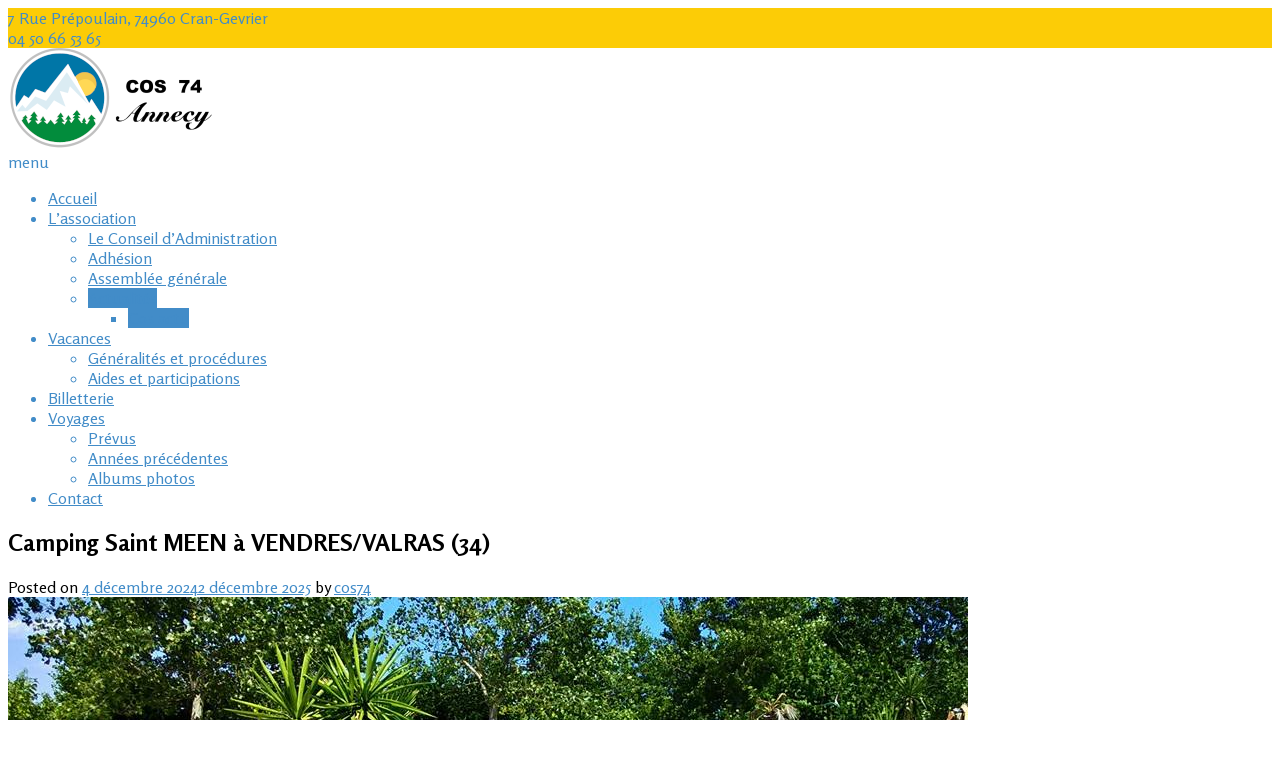

--- FILE ---
content_type: text/html; charset=UTF-8
request_url: https://www.cosptt74.org/camping-saint-meen-a-vendres-valras-34/
body_size: 16022
content:
<!DOCTYPE html>
<html lang="fr-FR">
<head>
<meta charset="UTF-8">
<meta name="viewport" content="width=device-width, initial-scale=1">
<link rel="profile" href="http://gmpg.org/xfn/11">
<link rel="pingback" href="https://www.cosptt74.org/xmlrpc.php">
<link rel="shortcut icon" href="https://www.cosptt74.org/wp-content/themes/coss-ptt-theme/img/favicon.ico" type="image/x-icon" />

<meta name='robots' content='index, follow, max-image-preview:large, max-snippet:-1, max-video-preview:-1' />
	<style>img:is([sizes="auto" i], [sizes^="auto," i]) { contain-intrinsic-size: 3000px 1500px }</style>
	
	<!-- This site is optimized with the Yoast SEO plugin v24.2 - https://yoast.com/wordpress/plugins/seo/ -->
	<title>Camping Saint MEEN à VENDRES/VALRAS (34) - Cos 74 - Annecy</title>
	<link rel="canonical" href="https://www.cosptt74.org/camping-saint-meen-a-vendres-valras-34/" />
	<meta property="og:locale" content="fr_FR" />
	<meta property="og:type" content="article" />
	<meta property="og:title" content="Camping Saint MEEN à VENDRES/VALRAS (34) - Cos 74 - Annecy" />
	<meta property="og:description" content="Le COS74 Annecy  2 mobil homes dans ce camping familial. Camping 4* situé à 400m de la plage, accès direct en traversant  par les dunes.  Mobil home 3 chambres ( 1 à 6 personnes) avec clim et TV." />
	<meta property="og:url" content="https://www.cosptt74.org/camping-saint-meen-a-vendres-valras-34/" />
	<meta property="og:site_name" content="Cos 74 - Annecy" />
	<meta property="article:published_time" content="2024-12-04T08:00:08+00:00" />
	<meta property="article:modified_time" content="2025-12-02T08:45:25+00:00" />
	<meta property="og:image" content="https://www.cosptt74.org/wp-content/uploads/2023/02/camping-saint-meen.jpg" />
	<meta property="og:image:width" content="960" />
	<meta property="og:image:height" content="576" />
	<meta property="og:image:type" content="image/jpeg" />
	<meta name="author" content="cos74" />
	<meta name="twitter:card" content="summary_large_image" />
	<meta name="twitter:label1" content="Écrit par" />
	<meta name="twitter:data1" content="cos74" />
	<meta name="twitter:label2" content="Durée de lecture estimée" />
	<meta name="twitter:data2" content="2 minutes" />
	<script type="application/ld+json" class="yoast-schema-graph">{"@context":"https://schema.org","@graph":[{"@type":"Article","@id":"https://www.cosptt74.org/camping-saint-meen-a-vendres-valras-34/#article","isPartOf":{"@id":"https://www.cosptt74.org/camping-saint-meen-a-vendres-valras-34/"},"author":{"name":"cos74","@id":"https://www.cosptt74.org/#/schema/person/5b1d9223569c72e5c4b6ff0b87465c7b"},"headline":"Camping Saint MEEN à VENDRES/VALRAS (34)","datePublished":"2024-12-04T08:00:08+00:00","dateModified":"2025-12-02T08:45:25+00:00","mainEntityOfPage":{"@id":"https://www.cosptt74.org/camping-saint-meen-a-vendres-valras-34/"},"wordCount":36,"publisher":{"@id":"https://www.cosptt74.org/#organization"},"image":{"@id":"https://www.cosptt74.org/camping-saint-meen-a-vendres-valras-34/#primaryimage"},"thumbnailUrl":"https://www.cosptt74.org/wp-content/uploads/2023/02/camping-saint-meen.jpg","articleSection":["Actualités","Cos actu","Slider accueil"],"inLanguage":"fr-FR"},{"@type":"WebPage","@id":"https://www.cosptt74.org/camping-saint-meen-a-vendres-valras-34/","url":"https://www.cosptt74.org/camping-saint-meen-a-vendres-valras-34/","name":"Camping Saint MEEN à VENDRES/VALRAS (34) - Cos 74 - Annecy","isPartOf":{"@id":"https://www.cosptt74.org/#website"},"primaryImageOfPage":{"@id":"https://www.cosptt74.org/camping-saint-meen-a-vendres-valras-34/#primaryimage"},"image":{"@id":"https://www.cosptt74.org/camping-saint-meen-a-vendres-valras-34/#primaryimage"},"thumbnailUrl":"https://www.cosptt74.org/wp-content/uploads/2023/02/camping-saint-meen.jpg","datePublished":"2024-12-04T08:00:08+00:00","dateModified":"2025-12-02T08:45:25+00:00","breadcrumb":{"@id":"https://www.cosptt74.org/camping-saint-meen-a-vendres-valras-34/#breadcrumb"},"inLanguage":"fr-FR","potentialAction":[{"@type":"ReadAction","target":["https://www.cosptt74.org/camping-saint-meen-a-vendres-valras-34/"]}]},{"@type":"ImageObject","inLanguage":"fr-FR","@id":"https://www.cosptt74.org/camping-saint-meen-a-vendres-valras-34/#primaryimage","url":"https://www.cosptt74.org/wp-content/uploads/2023/02/camping-saint-meen.jpg","contentUrl":"https://www.cosptt74.org/wp-content/uploads/2023/02/camping-saint-meen.jpg","width":960,"height":576},{"@type":"BreadcrumbList","@id":"https://www.cosptt74.org/camping-saint-meen-a-vendres-valras-34/#breadcrumb","itemListElement":[{"@type":"ListItem","position":1,"name":"Accueil","item":"https://www.cosptt74.org/"},{"@type":"ListItem","position":2,"name":"Camping Saint MEEN à VENDRES/VALRAS (34)"}]},{"@type":"WebSite","@id":"https://www.cosptt74.org/#website","url":"https://www.cosptt74.org/","name":"Cos 74 - Annecy","description":"","publisher":{"@id":"https://www.cosptt74.org/#organization"},"potentialAction":[{"@type":"SearchAction","target":{"@type":"EntryPoint","urlTemplate":"https://www.cosptt74.org/?s={search_term_string}"},"query-input":{"@type":"PropertyValueSpecification","valueRequired":true,"valueName":"search_term_string"}}],"inLanguage":"fr-FR"},{"@type":"Organization","@id":"https://www.cosptt74.org/#organization","name":"Cos 74 - Annecy","url":"https://www.cosptt74.org/","logo":{"@type":"ImageObject","inLanguage":"fr-FR","@id":"https://www.cosptt74.org/#/schema/logo/image/","url":"https://www.cosptt74.org/wp-content/uploads/2023/10/cos74_annecy.png","contentUrl":"https://www.cosptt74.org/wp-content/uploads/2023/10/cos74_annecy.png","width":213,"height":100,"caption":"Cos 74 - Annecy"},"image":{"@id":"https://www.cosptt74.org/#/schema/logo/image/"}},{"@type":"Person","@id":"https://www.cosptt74.org/#/schema/person/5b1d9223569c72e5c4b6ff0b87465c7b","name":"cos74","image":{"@type":"ImageObject","inLanguage":"fr-FR","@id":"https://www.cosptt74.org/#/schema/person/image/","url":"https://secure.gravatar.com/avatar/4b3054ef9bb317fbeb7aa02b96169c757b4a4028d5e48405da9b28daff992ea9?s=96&d=mm&r=g","contentUrl":"https://secure.gravatar.com/avatar/4b3054ef9bb317fbeb7aa02b96169c757b4a4028d5e48405da9b28daff992ea9?s=96&d=mm&r=g","caption":"cos74"},"url":"https://www.cosptt74.org/author/cos74/"}]}</script>
	<!-- / Yoast SEO plugin. -->


<link rel='dns-prefetch' href='//ajax.googleapis.com' />
<link rel='dns-prefetch' href='//fonts.googleapis.com' />
<link rel="alternate" type="application/rss+xml" title="Cos 74 - Annecy &raquo; Flux" href="https://www.cosptt74.org/feed/" />
<script type="text/javascript">
/* <![CDATA[ */
window._wpemojiSettings = {"baseUrl":"https:\/\/s.w.org\/images\/core\/emoji\/16.0.1\/72x72\/","ext":".png","svgUrl":"https:\/\/s.w.org\/images\/core\/emoji\/16.0.1\/svg\/","svgExt":".svg","source":{"concatemoji":"https:\/\/www.cosptt74.org\/wp-includes\/js\/wp-emoji-release.min.js?ver=6.8.3"}};
/*! This file is auto-generated */
!function(s,n){var o,i,e;function c(e){try{var t={supportTests:e,timestamp:(new Date).valueOf()};sessionStorage.setItem(o,JSON.stringify(t))}catch(e){}}function p(e,t,n){e.clearRect(0,0,e.canvas.width,e.canvas.height),e.fillText(t,0,0);var t=new Uint32Array(e.getImageData(0,0,e.canvas.width,e.canvas.height).data),a=(e.clearRect(0,0,e.canvas.width,e.canvas.height),e.fillText(n,0,0),new Uint32Array(e.getImageData(0,0,e.canvas.width,e.canvas.height).data));return t.every(function(e,t){return e===a[t]})}function u(e,t){e.clearRect(0,0,e.canvas.width,e.canvas.height),e.fillText(t,0,0);for(var n=e.getImageData(16,16,1,1),a=0;a<n.data.length;a++)if(0!==n.data[a])return!1;return!0}function f(e,t,n,a){switch(t){case"flag":return n(e,"\ud83c\udff3\ufe0f\u200d\u26a7\ufe0f","\ud83c\udff3\ufe0f\u200b\u26a7\ufe0f")?!1:!n(e,"\ud83c\udde8\ud83c\uddf6","\ud83c\udde8\u200b\ud83c\uddf6")&&!n(e,"\ud83c\udff4\udb40\udc67\udb40\udc62\udb40\udc65\udb40\udc6e\udb40\udc67\udb40\udc7f","\ud83c\udff4\u200b\udb40\udc67\u200b\udb40\udc62\u200b\udb40\udc65\u200b\udb40\udc6e\u200b\udb40\udc67\u200b\udb40\udc7f");case"emoji":return!a(e,"\ud83e\udedf")}return!1}function g(e,t,n,a){var r="undefined"!=typeof WorkerGlobalScope&&self instanceof WorkerGlobalScope?new OffscreenCanvas(300,150):s.createElement("canvas"),o=r.getContext("2d",{willReadFrequently:!0}),i=(o.textBaseline="top",o.font="600 32px Arial",{});return e.forEach(function(e){i[e]=t(o,e,n,a)}),i}function t(e){var t=s.createElement("script");t.src=e,t.defer=!0,s.head.appendChild(t)}"undefined"!=typeof Promise&&(o="wpEmojiSettingsSupports",i=["flag","emoji"],n.supports={everything:!0,everythingExceptFlag:!0},e=new Promise(function(e){s.addEventListener("DOMContentLoaded",e,{once:!0})}),new Promise(function(t){var n=function(){try{var e=JSON.parse(sessionStorage.getItem(o));if("object"==typeof e&&"number"==typeof e.timestamp&&(new Date).valueOf()<e.timestamp+604800&&"object"==typeof e.supportTests)return e.supportTests}catch(e){}return null}();if(!n){if("undefined"!=typeof Worker&&"undefined"!=typeof OffscreenCanvas&&"undefined"!=typeof URL&&URL.createObjectURL&&"undefined"!=typeof Blob)try{var e="postMessage("+g.toString()+"("+[JSON.stringify(i),f.toString(),p.toString(),u.toString()].join(",")+"));",a=new Blob([e],{type:"text/javascript"}),r=new Worker(URL.createObjectURL(a),{name:"wpTestEmojiSupports"});return void(r.onmessage=function(e){c(n=e.data),r.terminate(),t(n)})}catch(e){}c(n=g(i,f,p,u))}t(n)}).then(function(e){for(var t in e)n.supports[t]=e[t],n.supports.everything=n.supports.everything&&n.supports[t],"flag"!==t&&(n.supports.everythingExceptFlag=n.supports.everythingExceptFlag&&n.supports[t]);n.supports.everythingExceptFlag=n.supports.everythingExceptFlag&&!n.supports.flag,n.DOMReady=!1,n.readyCallback=function(){n.DOMReady=!0}}).then(function(){return e}).then(function(){var e;n.supports.everything||(n.readyCallback(),(e=n.source||{}).concatemoji?t(e.concatemoji):e.wpemoji&&e.twemoji&&(t(e.twemoji),t(e.wpemoji)))}))}((window,document),window._wpemojiSettings);
/* ]]> */
</script>
<style id='wp-emoji-styles-inline-css' type='text/css'>

	img.wp-smiley, img.emoji {
		display: inline !important;
		border: none !important;
		box-shadow: none !important;
		height: 1em !important;
		width: 1em !important;
		margin: 0 0.07em !important;
		vertical-align: -0.1em !important;
		background: none !important;
		padding: 0 !important;
	}
</style>
<link rel='stylesheet' id='wp-block-library-css' href='https://www.cosptt74.org/wp-includes/css/dist/block-library/style.min.css?ver=6.8.3' type='text/css' media='all' />
<style id='classic-theme-styles-inline-css' type='text/css'>
/*! This file is auto-generated */
.wp-block-button__link{color:#fff;background-color:#32373c;border-radius:9999px;box-shadow:none;text-decoration:none;padding:calc(.667em + 2px) calc(1.333em + 2px);font-size:1.125em}.wp-block-file__button{background:#32373c;color:#fff;text-decoration:none}
</style>
<link rel='stylesheet' id='wpda_like_box_gutenberg_css-css' href='https://www.cosptt74.org/wp-content/plugins/like-box/includes/gutenberg/style.css?ver=6.8.3' type='text/css' media='all' />
<style id='global-styles-inline-css' type='text/css'>
:root{--wp--preset--aspect-ratio--square: 1;--wp--preset--aspect-ratio--4-3: 4/3;--wp--preset--aspect-ratio--3-4: 3/4;--wp--preset--aspect-ratio--3-2: 3/2;--wp--preset--aspect-ratio--2-3: 2/3;--wp--preset--aspect-ratio--16-9: 16/9;--wp--preset--aspect-ratio--9-16: 9/16;--wp--preset--color--black: #000000;--wp--preset--color--cyan-bluish-gray: #abb8c3;--wp--preset--color--white: #ffffff;--wp--preset--color--pale-pink: #f78da7;--wp--preset--color--vivid-red: #cf2e2e;--wp--preset--color--luminous-vivid-orange: #ff6900;--wp--preset--color--luminous-vivid-amber: #fcb900;--wp--preset--color--light-green-cyan: #7bdcb5;--wp--preset--color--vivid-green-cyan: #00d084;--wp--preset--color--pale-cyan-blue: #8ed1fc;--wp--preset--color--vivid-cyan-blue: #0693e3;--wp--preset--color--vivid-purple: #9b51e0;--wp--preset--gradient--vivid-cyan-blue-to-vivid-purple: linear-gradient(135deg,rgba(6,147,227,1) 0%,rgb(155,81,224) 100%);--wp--preset--gradient--light-green-cyan-to-vivid-green-cyan: linear-gradient(135deg,rgb(122,220,180) 0%,rgb(0,208,130) 100%);--wp--preset--gradient--luminous-vivid-amber-to-luminous-vivid-orange: linear-gradient(135deg,rgba(252,185,0,1) 0%,rgba(255,105,0,1) 100%);--wp--preset--gradient--luminous-vivid-orange-to-vivid-red: linear-gradient(135deg,rgba(255,105,0,1) 0%,rgb(207,46,46) 100%);--wp--preset--gradient--very-light-gray-to-cyan-bluish-gray: linear-gradient(135deg,rgb(238,238,238) 0%,rgb(169,184,195) 100%);--wp--preset--gradient--cool-to-warm-spectrum: linear-gradient(135deg,rgb(74,234,220) 0%,rgb(151,120,209) 20%,rgb(207,42,186) 40%,rgb(238,44,130) 60%,rgb(251,105,98) 80%,rgb(254,248,76) 100%);--wp--preset--gradient--blush-light-purple: linear-gradient(135deg,rgb(255,206,236) 0%,rgb(152,150,240) 100%);--wp--preset--gradient--blush-bordeaux: linear-gradient(135deg,rgb(254,205,165) 0%,rgb(254,45,45) 50%,rgb(107,0,62) 100%);--wp--preset--gradient--luminous-dusk: linear-gradient(135deg,rgb(255,203,112) 0%,rgb(199,81,192) 50%,rgb(65,88,208) 100%);--wp--preset--gradient--pale-ocean: linear-gradient(135deg,rgb(255,245,203) 0%,rgb(182,227,212) 50%,rgb(51,167,181) 100%);--wp--preset--gradient--electric-grass: linear-gradient(135deg,rgb(202,248,128) 0%,rgb(113,206,126) 100%);--wp--preset--gradient--midnight: linear-gradient(135deg,rgb(2,3,129) 0%,rgb(40,116,252) 100%);--wp--preset--font-size--small: 13px;--wp--preset--font-size--medium: 20px;--wp--preset--font-size--large: 36px;--wp--preset--font-size--x-large: 42px;--wp--preset--font-family--inter: "Inter", sans-serif;--wp--preset--font-family--cardo: Cardo;--wp--preset--spacing--20: 0.44rem;--wp--preset--spacing--30: 0.67rem;--wp--preset--spacing--40: 1rem;--wp--preset--spacing--50: 1.5rem;--wp--preset--spacing--60: 2.25rem;--wp--preset--spacing--70: 3.38rem;--wp--preset--spacing--80: 5.06rem;--wp--preset--shadow--natural: 6px 6px 9px rgba(0, 0, 0, 0.2);--wp--preset--shadow--deep: 12px 12px 50px rgba(0, 0, 0, 0.4);--wp--preset--shadow--sharp: 6px 6px 0px rgba(0, 0, 0, 0.2);--wp--preset--shadow--outlined: 6px 6px 0px -3px rgba(255, 255, 255, 1), 6px 6px rgba(0, 0, 0, 1);--wp--preset--shadow--crisp: 6px 6px 0px rgba(0, 0, 0, 1);}:where(.is-layout-flex){gap: 0.5em;}:where(.is-layout-grid){gap: 0.5em;}body .is-layout-flex{display: flex;}.is-layout-flex{flex-wrap: wrap;align-items: center;}.is-layout-flex > :is(*, div){margin: 0;}body .is-layout-grid{display: grid;}.is-layout-grid > :is(*, div){margin: 0;}:where(.wp-block-columns.is-layout-flex){gap: 2em;}:where(.wp-block-columns.is-layout-grid){gap: 2em;}:where(.wp-block-post-template.is-layout-flex){gap: 1.25em;}:where(.wp-block-post-template.is-layout-grid){gap: 1.25em;}.has-black-color{color: var(--wp--preset--color--black) !important;}.has-cyan-bluish-gray-color{color: var(--wp--preset--color--cyan-bluish-gray) !important;}.has-white-color{color: var(--wp--preset--color--white) !important;}.has-pale-pink-color{color: var(--wp--preset--color--pale-pink) !important;}.has-vivid-red-color{color: var(--wp--preset--color--vivid-red) !important;}.has-luminous-vivid-orange-color{color: var(--wp--preset--color--luminous-vivid-orange) !important;}.has-luminous-vivid-amber-color{color: var(--wp--preset--color--luminous-vivid-amber) !important;}.has-light-green-cyan-color{color: var(--wp--preset--color--light-green-cyan) !important;}.has-vivid-green-cyan-color{color: var(--wp--preset--color--vivid-green-cyan) !important;}.has-pale-cyan-blue-color{color: var(--wp--preset--color--pale-cyan-blue) !important;}.has-vivid-cyan-blue-color{color: var(--wp--preset--color--vivid-cyan-blue) !important;}.has-vivid-purple-color{color: var(--wp--preset--color--vivid-purple) !important;}.has-black-background-color{background-color: var(--wp--preset--color--black) !important;}.has-cyan-bluish-gray-background-color{background-color: var(--wp--preset--color--cyan-bluish-gray) !important;}.has-white-background-color{background-color: var(--wp--preset--color--white) !important;}.has-pale-pink-background-color{background-color: var(--wp--preset--color--pale-pink) !important;}.has-vivid-red-background-color{background-color: var(--wp--preset--color--vivid-red) !important;}.has-luminous-vivid-orange-background-color{background-color: var(--wp--preset--color--luminous-vivid-orange) !important;}.has-luminous-vivid-amber-background-color{background-color: var(--wp--preset--color--luminous-vivid-amber) !important;}.has-light-green-cyan-background-color{background-color: var(--wp--preset--color--light-green-cyan) !important;}.has-vivid-green-cyan-background-color{background-color: var(--wp--preset--color--vivid-green-cyan) !important;}.has-pale-cyan-blue-background-color{background-color: var(--wp--preset--color--pale-cyan-blue) !important;}.has-vivid-cyan-blue-background-color{background-color: var(--wp--preset--color--vivid-cyan-blue) !important;}.has-vivid-purple-background-color{background-color: var(--wp--preset--color--vivid-purple) !important;}.has-black-border-color{border-color: var(--wp--preset--color--black) !important;}.has-cyan-bluish-gray-border-color{border-color: var(--wp--preset--color--cyan-bluish-gray) !important;}.has-white-border-color{border-color: var(--wp--preset--color--white) !important;}.has-pale-pink-border-color{border-color: var(--wp--preset--color--pale-pink) !important;}.has-vivid-red-border-color{border-color: var(--wp--preset--color--vivid-red) !important;}.has-luminous-vivid-orange-border-color{border-color: var(--wp--preset--color--luminous-vivid-orange) !important;}.has-luminous-vivid-amber-border-color{border-color: var(--wp--preset--color--luminous-vivid-amber) !important;}.has-light-green-cyan-border-color{border-color: var(--wp--preset--color--light-green-cyan) !important;}.has-vivid-green-cyan-border-color{border-color: var(--wp--preset--color--vivid-green-cyan) !important;}.has-pale-cyan-blue-border-color{border-color: var(--wp--preset--color--pale-cyan-blue) !important;}.has-vivid-cyan-blue-border-color{border-color: var(--wp--preset--color--vivid-cyan-blue) !important;}.has-vivid-purple-border-color{border-color: var(--wp--preset--color--vivid-purple) !important;}.has-vivid-cyan-blue-to-vivid-purple-gradient-background{background: var(--wp--preset--gradient--vivid-cyan-blue-to-vivid-purple) !important;}.has-light-green-cyan-to-vivid-green-cyan-gradient-background{background: var(--wp--preset--gradient--light-green-cyan-to-vivid-green-cyan) !important;}.has-luminous-vivid-amber-to-luminous-vivid-orange-gradient-background{background: var(--wp--preset--gradient--luminous-vivid-amber-to-luminous-vivid-orange) !important;}.has-luminous-vivid-orange-to-vivid-red-gradient-background{background: var(--wp--preset--gradient--luminous-vivid-orange-to-vivid-red) !important;}.has-very-light-gray-to-cyan-bluish-gray-gradient-background{background: var(--wp--preset--gradient--very-light-gray-to-cyan-bluish-gray) !important;}.has-cool-to-warm-spectrum-gradient-background{background: var(--wp--preset--gradient--cool-to-warm-spectrum) !important;}.has-blush-light-purple-gradient-background{background: var(--wp--preset--gradient--blush-light-purple) !important;}.has-blush-bordeaux-gradient-background{background: var(--wp--preset--gradient--blush-bordeaux) !important;}.has-luminous-dusk-gradient-background{background: var(--wp--preset--gradient--luminous-dusk) !important;}.has-pale-ocean-gradient-background{background: var(--wp--preset--gradient--pale-ocean) !important;}.has-electric-grass-gradient-background{background: var(--wp--preset--gradient--electric-grass) !important;}.has-midnight-gradient-background{background: var(--wp--preset--gradient--midnight) !important;}.has-small-font-size{font-size: var(--wp--preset--font-size--small) !important;}.has-medium-font-size{font-size: var(--wp--preset--font-size--medium) !important;}.has-large-font-size{font-size: var(--wp--preset--font-size--large) !important;}.has-x-large-font-size{font-size: var(--wp--preset--font-size--x-large) !important;}
:where(.wp-block-post-template.is-layout-flex){gap: 1.25em;}:where(.wp-block-post-template.is-layout-grid){gap: 1.25em;}
:where(.wp-block-columns.is-layout-flex){gap: 2em;}:where(.wp-block-columns.is-layout-grid){gap: 2em;}
:root :where(.wp-block-pullquote){font-size: 1.5em;line-height: 1.6;}
</style>
<link rel='stylesheet' id='contact-form-7-css' href='https://www.cosptt74.org/wp-content/plugins/contact-form-7/includes/css/styles.css?ver=6.0.2' type='text/css' media='all' />
<link rel='stylesheet' id='jquery-ui-theme-css' href='https://ajax.googleapis.com/ajax/libs/jqueryui/1.11.4/themes/smoothness/jquery-ui.min.css?ver=1.11.4' type='text/css' media='all' />
<link rel='stylesheet' id='jquery-ui-timepicker-css' href='https://www.cosptt74.org/wp-content/plugins/contact-form-7-datepicker/js/jquery-ui-timepicker/jquery-ui-timepicker-addon.min.css?ver=6.8.3' type='text/css' media='all' />
<link rel='stylesheet' id='DOPBSP-css-dopselect-css' href='https://www.cosptt74.org/wp-content/plugins/dopbsp/libraries/css/jquery.dop.Select.css?ver=6.8.3' type='text/css' media='all' />
<link rel='stylesheet' id='woocommerce-layout-css' href='https://www.cosptt74.org/wp-content/plugins/woocommerce/assets/css/woocommerce-layout.css?ver=9.5.2' type='text/css' media='all' />
<link rel='stylesheet' id='woocommerce-smallscreen-css' href='https://www.cosptt74.org/wp-content/plugins/woocommerce/assets/css/woocommerce-smallscreen.css?ver=9.5.2' type='text/css' media='only screen and (max-width: 768px)' />
<link rel='stylesheet' id='woocommerce-general-css' href='https://www.cosptt74.org/wp-content/plugins/woocommerce/assets/css/woocommerce.css?ver=9.5.2' type='text/css' media='all' />
<style id='woocommerce-inline-inline-css' type='text/css'>
.woocommerce form .form-row .required { visibility: visible; }
</style>
<link rel='stylesheet' id='wml_client_style-css' href='https://www.cosptt74.org/wp-content/plugins/wp-masonry-layout/css/wmlc_client.css?ver=6.8.3' type='text/css' media='all' />
<link rel='stylesheet' id='parent-style-css' href='https://www.cosptt74.org/wp-content/themes/freestore/style.css?ver=6.8.3' type='text/css' media='all' />
<link rel='stylesheet' id='child-style-css' href='https://www.cosptt74.org/wp-content/themes/coss-ptt-theme/style.css?ver=6.8.3' type='text/css' media='all' />
<link rel='stylesheet' id='customizer_freestore_fonts-css' href='//fonts.googleapis.com/css?family=Lato%3Aregular%2Citalic%2C700%7CRosario%3Aregular%2Citalic%2C700%26subset%3Dlatin%2C' type='text/css' media='screen' />
<link rel='stylesheet' id='freestore-body-font-default-css' href='//fonts.googleapis.com/css?family=Open+Sans%3A400%2C300%2C300italic%2C400italic%2C600%2C600italic%2C700%2C700italic&#038;ver=1.2.2' type='text/css' media='all' />
<link rel='stylesheet' id='freestore-heading-font-default-css' href='//fonts.googleapis.com/css?family=Lato%3A400%2C300%2C300italic%2C400italic%2C700%2C700italic&#038;ver=1.2.2' type='text/css' media='all' />
<link rel='stylesheet' id='font-awesome-css' href='https://www.cosptt74.org/wp-content/themes/freestore/includes/font-awesome/css/font-awesome.css?ver=4.7.0' type='text/css' media='all' />
<link rel='stylesheet' id='freestore-header-style-standard-css' href='https://www.cosptt74.org/wp-content/themes/freestore/templates/css/header-standard.css?ver=1.2.2' type='text/css' media='all' />
<link rel='stylesheet' id='freestore-style-css' href='https://www.cosptt74.org/wp-content/themes/coss-ptt-theme/style.css?ver=1.2.2' type='text/css' media='all' />
<link rel='stylesheet' id='freestore-standard-woocommerce-style-css' href='https://www.cosptt74.org/wp-content/themes/freestore/templates/css/woocommerce-standard-style.css?ver=1.2.2' type='text/css' media='all' />
<link rel='stylesheet' id='freestore-footer-standard-style-css' href='https://www.cosptt74.org/wp-content/themes/freestore/templates/css/footer-standard.css?ver=1.2.2' type='text/css' media='all' />
<link rel='stylesheet' id='newsletter-css' href='https://www.cosptt74.org/wp-content/plugins/newsletter/style.css?ver=8.6.4' type='text/css' media='all' />
<link rel='stylesheet' id='animated-css' href='https://www.cosptt74.org/wp-content/plugins/like-box/includes/style/effects.css?ver=6.8.3' type='text/css' media='all' />
<link rel='stylesheet' id='front_end_like_box-css' href='https://www.cosptt74.org/wp-content/plugins/like-box/includes/style/style.css?ver=6.8.3' type='text/css' media='all' />
<link rel='stylesheet' id='dashicons-css' href='https://www.cosptt74.org/wp-includes/css/dashicons.min.css?ver=6.8.3' type='text/css' media='all' />
<link rel='stylesheet' id='thickbox-css' href='https://www.cosptt74.org/wp-includes/js/thickbox/thickbox.css?ver=6.8.3' type='text/css' media='all' />
<script type="text/javascript" src="https://www.cosptt74.org/wp-includes/js/jquery/jquery.min.js?ver=3.7.1" id="jquery-core-js"></script>
<script type="text/javascript" src="https://www.cosptt74.org/wp-includes/js/jquery/jquery-migrate.min.js?ver=3.4.1" id="jquery-migrate-js"></script>
<script type="text/javascript" src="https://www.cosptt74.org/wp-content/plugins/dopbsp/libraries/js/dop-prototypes.js?ver=6.8.3" id="DOP-js-prototypes-js"></script>
<script type="text/javascript" src="https://www.cosptt74.org/wp-content/plugins/dopbsp/assets/js/jquery.dop.frontend.BSPSearchWidget.js?ver=6.8.3" id="DOPBSP-js-frontend-search-widget-js"></script>
<script type="text/javascript" src="https://www.cosptt74.org/wp-content/plugins/woocommerce/assets/js/jquery-blockui/jquery.blockUI.min.js?ver=2.7.0-wc.9.5.2" id="jquery-blockui-js" defer="defer" data-wp-strategy="defer"></script>
<script type="text/javascript" id="wc-add-to-cart-js-extra">
/* <![CDATA[ */
var wc_add_to_cart_params = {"ajax_url":"\/wp-admin\/admin-ajax.php","wc_ajax_url":"\/?wc-ajax=%%endpoint%%","i18n_view_cart":"Voir le panier","cart_url":"https:\/\/www.cosptt74.org\/panier\/","is_cart":"","cart_redirect_after_add":"no"};
/* ]]> */
</script>
<script type="text/javascript" src="https://www.cosptt74.org/wp-content/plugins/woocommerce/assets/js/frontend/add-to-cart.min.js?ver=9.5.2" id="wc-add-to-cart-js" defer="defer" data-wp-strategy="defer"></script>
<script type="text/javascript" src="https://www.cosptt74.org/wp-content/plugins/woocommerce/assets/js/js-cookie/js.cookie.min.js?ver=2.1.4-wc.9.5.2" id="js-cookie-js" defer="defer" data-wp-strategy="defer"></script>
<script type="text/javascript" id="woocommerce-js-extra">
/* <![CDATA[ */
var woocommerce_params = {"ajax_url":"\/wp-admin\/admin-ajax.php","wc_ajax_url":"\/?wc-ajax=%%endpoint%%"};
/* ]]> */
</script>
<script type="text/javascript" src="https://www.cosptt74.org/wp-content/plugins/woocommerce/assets/js/frontend/woocommerce.min.js?ver=9.5.2" id="woocommerce-js" defer="defer" data-wp-strategy="defer"></script>
<script type="text/javascript" src="https://www.cosptt74.org/wp-content/plugins/wp-masonry-layout/js/wmljs.js?ver=6.8.3" id="wmljs-js"></script>
<script type="text/javascript" src="https://www.cosptt74.org/wp-content/plugins/wp-masonry-layout/js/jquery.infinitescroll.min.js?ver=6.8.3" id="wml_infinity_scroll-js"></script>
<script type="text/javascript" src="https://www.cosptt74.org/wp-content/themes/coss-ptt-theme/js/front.js?ver=6.8.3" id="front_script_cosptt-js"></script>
<script type="text/javascript" src="https://www.cosptt74.org/wp-content/plugins/like-box/includes/javascript/front_end_js.js?ver=6.8.3" id="like-box-front-end-js"></script>
<link rel="https://api.w.org/" href="https://www.cosptt74.org/wp-json/" /><link rel="alternate" title="JSON" type="application/json" href="https://www.cosptt74.org/wp-json/wp/v2/posts/2179" /><link rel="EditURI" type="application/rsd+xml" title="RSD" href="https://www.cosptt74.org/xmlrpc.php?rsd" />
<meta name="generator" content="WordPress 6.8.3" />
<meta name="generator" content="WooCommerce 9.5.2" />
<link rel='shortlink' href='https://www.cosptt74.org/?p=2179' />
<link rel="alternate" title="oEmbed (JSON)" type="application/json+oembed" href="https://www.cosptt74.org/wp-json/oembed/1.0/embed?url=https%3A%2F%2Fwww.cosptt74.org%2Fcamping-saint-meen-a-vendres-valras-34%2F" />
<link rel="alternate" title="oEmbed (XML)" type="text/xml+oembed" href="https://www.cosptt74.org/wp-json/oembed/1.0/embed?url=https%3A%2F%2Fwww.cosptt74.org%2Fcamping-saint-meen-a-vendres-valras-34%2F&#038;format=xml" />
<style>
		#category-posts-2-internal ul {padding: 0;}
#category-posts-2-internal .cat-post-item img {max-width: initial; max-height: initial; margin: initial;}
#category-posts-2-internal .cat-post-author {margin-bottom: 0;}
#category-posts-2-internal .cat-post-thumbnail {margin: 5px 10px 5px 0;}
#category-posts-2-internal .cat-post-item:before {content: ""; clear: both;}
#category-posts-2-internal .cat-post-excerpt-more {display: inline-block;}
#category-posts-2-internal .cat-post-item {list-style: none; margin: 3px 0 10px; padding: 3px 0;}
#category-posts-2-internal .cat-post-current .cat-post-title {font-weight: bold; text-transform: uppercase;}
#category-posts-2-internal [class*=cat-post-tax] {font-size: 0.85em;}
#category-posts-2-internal [class*=cat-post-tax] * {display:inline-block;}
#category-posts-2-internal .cat-post-item:after {content: ""; display: table;	clear: both;}
#category-posts-2-internal .cat-post-item .cat-post-title {overflow: hidden;text-overflow: ellipsis;white-space: initial;display: -webkit-box;-webkit-line-clamp: 2;-webkit-box-orient: vertical;padding-bottom: 0 !important;}
#category-posts-2-internal .cat-post-item:after {content: ""; display: table;	clear: both;}
#category-posts-2-internal .cat-post-thumbnail {display:block; float:left; margin:5px 10px 5px 0;}
#category-posts-2-internal .cat-post-crop {overflow:hidden;display:block;}
#category-posts-2-internal p {margin:5px 0 0 0}
#category-posts-2-internal li > div {margin:5px 0 0 0; clear:both;}
#category-posts-2-internal .dashicons {vertical-align:middle;}
#category-posts-2-internal .cat-post-thumbnail .cat-post-crop img {height: 150px;}
#category-posts-2-internal .cat-post-thumbnail .cat-post-crop img {width: 150px;}
#category-posts-2-internal .cat-post-thumbnail .cat-post-crop img {object-fit: cover; max-width: 100%; display: block;}
#category-posts-2-internal .cat-post-thumbnail .cat-post-crop-not-supported img {width: 100%;}
#category-posts-2-internal .cat-post-thumbnail {max-width:100%;}
#category-posts-2-internal .cat-post-item img {margin: initial;}
</style>
			<noscript><style>.woocommerce-product-gallery{ opacity: 1 !important; }</style></noscript>
	
<!-- Begin Custom CSS -->
<style type="text/css" id="freestore-custom-css">
#comments .form-submit #submit,
                .search-block .search-submit,
                .no-results-btn,
                button,
                input[type="button"],
                input[type="reset"],
                input[type="submit"],
                .woocommerce ul.products li.product a.add_to_cart_button, .woocommerce-page ul.products li.product a.add_to_cart_button,
                .woocommerce ul.products li.product .onsale, .woocommerce-page ul.products li.product .onsale,
                .woocommerce button.button.alt,
                .woocommerce-page button.button.alt,
                .woocommerce input.button.alt:hover,
                .woocommerce-page #content input.button.alt:hover,
                .woocommerce .cart-collaterals .shipping_calculator .button,
                .woocommerce-page .cart-collaterals .shipping_calculator .button,
                .woocommerce a.button,
                .woocommerce-page a.button,
                .woocommerce input.button,
                .woocommerce-page #content input.button,
                .woocommerce-page input.button,
                .woocommerce #review_form #respond .form-submit input,
                .woocommerce-page #review_form #respond .form-submit input,
                .woocommerce-cart .wc-proceed-to-checkout a.checkout-button:hover,
				.woocommerce button.button.alt.disabled,
				.woocommerce button.button.alt.disabled:hover,
                .single-product span.onsale,
                .main-navigation ul ul a:hover,
                .main-navigation ul ul li:hover,
                .main-navigation ul ul li.current-menu-item > a,
                .main-navigation ul ul li.current_page_item > a,
                .main-navigation ul ul li.current-menu-parent > a,
                .main-navigation ul ul li.current_page_parent > a,
                .main-navigation ul ul li.current-menu-ancestor > a,
                .main-navigation ul ul li.current_page_ancestor > a,
                .main-navigation button,
                .wpcf7-submit{background:inherit;background-color:#428cc8;}a,
				.header-social-icon:hover,
				.footer-social-icon:hover,
				.site-footer-bottom-bar ul li a:hover,
				.site-topbar-left ul li a:hover,
				.content-area .entry-content a,
				#comments a,
				.search-btn,
				.post-edit-link,
				.site-title a,
				.error-404.not-found .page-header .page-title span,
				.search-button .fa-search,
				.main-navigation li a:hover,
				.main-navigation.freestore-nav-plain .current_page_item > a,
				.main-navigation.freestore-nav-plain .current-menu-item > a,
				.main-navigation.freestore-nav-plain .current_page_ancestor > a,
				.main-navigation.freestore-nav-underline .current_page_item > a,
				.main-navigation.freestore-nav-underline .current-menu-item > a,
				.main-navigation.freestore-nav-underline .current_page_ancestor > a,
				.header-cart-checkout.cart-has-items .fa-shopping-cart{color:#428cc8;}.main-navigation.freestore-nav-underline .current_page_item > a,
				.main-navigation.freestore-nav-underline .current-menu-item > a,
				.main-navigation.freestore-nav-underline .current_page_ancestor > a{box-shadow:0 -3px 0 #428cc8 inset;}.main-navigation button:hover,
                #comments .form-submit #submit:hover,
                .search-block .search-submit:hover,
                .no-results-btn:hover,
                button,
                input[type="button"],
                input[type="reset"],
                input[type="submit"],
                .woocommerce input.button.alt,
                .woocommerce-page #content input.button.alt,
                .woocommerce .cart-collaterals .shipping_calculator .button,
                .woocommerce-page .cart-collaterals .shipping_calculator .button,
                .woocommerce a.button:hover,
                .woocommerce-page a.button:hover,
                .woocommerce input.button:hover,
                .woocommerce-page #content input.button:hover,
                .woocommerce-page input.button:hover,
                .woocommerce ul.products li.product a.add_to_cart_button:hover, .woocommerce-page ul.products li.product a.add_to_cart_button:hover,
                .woocommerce button.button.alt:hover,
                .woocommerce-page button.button.alt:hover,
                .woocommerce #review_form #respond .form-submit input:hover,
                .woocommerce-page #review_form #respond .form-submit input:hover,
                .woocommerce-cart .wc-proceed-to-checkout a.checkout-button,
                .wpcf7-submit:hover{background:inherit;background-color:#fccc06;}a:hover,
                .widget-area .widget a:hover,
                .site-footer-widgets .widget a:hover,
                .site-footer .widget a:hover,
                .search-btn:hover,
                .search-button .fa-search:hover,
                .woocommerce #content div.product p.price,
                .woocommerce-page #content div.product p.price,
                .woocommerce-page div.product p.price,
                .woocommerce #content div.product span.price,
                .woocommerce div.product span.price,
                .woocommerce-page #content div.product span.price,
                .woocommerce-page div.product span.price,

                .woocommerce #content div.product .woocommerce-tabs ul.tabs li.active,
                .woocommerce div.product .woocommerce-tabs ul.tabs li.active,
                .woocommerce-page #content div.product .woocommerce-tabs ul.tabs li.active,
                .woocommerce-page div.product .woocommerce-tabs ul.tabs li.active{color:#fccc06;}body,
				.main-navigation ul li a,
				.widget-area .widget a{font-family:"Rosario","Helvetica Neue",sans-serif;}h1, h2, h3, h4, h5, h6,
                h1 a, h2 a, h3 a, h4 a, h5 a, h6 a,
                .widget-area .widget-title,
                .woocommerce table.cart th,
                .woocommerce-page #content table.cart th,
                .woocommerce-page table.cart th,
                .woocommerce input.button.alt,
                .woocommerce-page #content input.button.alt,
                .woocommerce table.cart input,
                .woocommerce-page #content table.cart input,
                .woocommerce-page table.cart input,
                button, input[type="button"],
                input[type="reset"],
                input[type="submit"]{font-family:"Rosario","Helvetica Neue",sans-serif;}.site-header,
				.main-navigation ul li a,
				.site-description{color:#428cc8;}.site-header-topbar{background-color:#fccc06;color:#428cc8;}.site-footer-standard{background-color:#fccc06;}.site-footer,
				.site-footer .widgettitle{color:#428cc8;}
</style>
<!-- End Custom CSS -->
<style class='wp-fonts-local' type='text/css'>
@font-face{font-family:Inter;font-style:normal;font-weight:300 900;font-display:fallback;src:url('https://www.cosptt74.org/wp-content/plugins/woocommerce/assets/fonts/Inter-VariableFont_slnt,wght.woff2') format('woff2');font-stretch:normal;}
@font-face{font-family:Cardo;font-style:normal;font-weight:400;font-display:fallback;src:url('https://www.cosptt74.org/wp-content/plugins/woocommerce/assets/fonts/cardo_normal_400.woff2') format('woff2');}
</style>
</head>

<body class="wp-singular post-template-default single single-post postid-2179 single-format-standard wp-custom-logo wp-theme-freestore wp-child-theme-coss-ptt-theme theme-freestore woocommerce-no-js group-blog freestore-page-styling-flat">

<div id="page" class="hfeed site freestore-slider-default">
	
	
	
<header id="masthead" class="site-header">
	
		<div class="site-header-topbar">
		<div class="site-container">
			
			<div class="site-topbar-left">
								
				                	<span class="site-topbar-left-ad"><i class="fa fa-map-marker"></i> 7 Rue Prépoulain, 74960 Cran-Gevrier</span>
                			</div>
			
			<div class="site-topbar-right">
				                	<span class="site-topbar-right-no"><i class="fa fa-phone"></i> 04 50 66 53 65</span>
								
									<a href="mailto:%63&#111;sp%74&#116;&#055;%34&#064;&#119;%61&#110;%61d&#111;%6f&#046;fr" title="Send Us an Email" class="header-social-icon social-email"><i class="fa fa-envelope-o"></i></a><a href="https://www.facebook.com/Cos-Ptt-74-1400270536650953/" target="_blank" title="Find Us on Facebook" class="header-social-icon social-facebook"><i class="fa fa-facebook"></i></a>							</div>
			
			<div class="clearboth"></div>
		</div>
	</div>
		
	<div class="site-container">
		
				
		<div class="site-branding">
							<a href="https://www.cosptt74.org/" class="custom-logo-link" rel="home"><img width="213" height="100" src="https://www.cosptt74.org/wp-content/uploads/2023/10/cos74_annecy.png" class="custom-logo" alt="Cos 74 &#8211; Annecy" decoding="async" /></a>		    		</div><!-- .site-branding -->
		
				
							
		<nav id="site-navigation" class="main-navigation" role="navigation">
			<span class="header-menu-button"><i class="fa fa-bars"></i><span>menu</span></span>
			<div id="main-menu" class="main-menu-container">
				<div class="main-menu-close"><i class="fa fa-angle-right"></i><i class="fa fa-angle-left"></i></div>
				<div class="menu-main-menu-container"><ul id="primary-menu" class="menu"><li id="menu-item-34" class="menu-item menu-item-type-post_type menu-item-object-page menu-item-home menu-item-34"><a href="https://www.cosptt74.org/">Accueil</a></li>
<li id="menu-item-29" class="menu-item menu-item-type-post_type menu-item-object-page menu-item-has-children menu-item-29"><a href="https://www.cosptt74.org/lassociation/">L&rsquo;association</a>
<ul class="sub-menu">
	<li id="menu-item-32" class="menu-item menu-item-type-post_type menu-item-object-page menu-item-32"><a href="https://www.cosptt74.org/lassociation/le-conseil-d-administration/">Le Conseil d’Administration</a></li>
	<li id="menu-item-31" class="menu-item menu-item-type-post_type menu-item-object-page menu-item-31"><a href="https://www.cosptt74.org/lassociation/adhesion/">Adhésion</a></li>
	<li id="menu-item-253" class="menu-item menu-item-type-taxonomy menu-item-object-category menu-item-253"><a href="https://www.cosptt74.org/category/assemblee-generale/">Assemblée générale</a></li>
	<li id="menu-item-50" class="menu-item menu-item-type-taxonomy menu-item-object-category current-post-ancestor current-menu-parent current-post-parent menu-item-has-children menu-item-50"><a href="https://www.cosptt74.org/category/actualites/">Actualités</a>
	<ul class="sub-menu">
		<li id="menu-item-353" class="menu-item menu-item-type-taxonomy menu-item-object-category current-post-ancestor current-menu-parent current-post-parent menu-item-353"><a href="https://www.cosptt74.org/category/cos-actu/">Cos actu</a></li>
	</ul>
</li>
</ul>
</li>
<li id="menu-item-36" class="menu-item menu-item-type-custom menu-item-object-custom menu-item-has-children menu-item-36"><a href="https://www.cosptt74.org/categorie-produit/location-vacances/">Vacances</a>
<ul class="sub-menu">
	<li id="menu-item-264" class="menu-item menu-item-type-post_type menu-item-object-page menu-item-264"><a href="https://www.cosptt74.org/location-vacances-generalites-et-procedures/">Généralités et procédures</a></li>
	<li id="menu-item-263" class="menu-item menu-item-type-post_type menu-item-object-page menu-item-263"><a href="https://www.cosptt74.org/location-vacances-aides-et-participations/">Aides et participations</a></li>
</ul>
</li>
<li id="menu-item-181" class="menu-item menu-item-type-post_type menu-item-object-page menu-item-181"><a href="https://www.cosptt74.org/billetterie/">Billetterie</a></li>
<li id="menu-item-37" class="menu-item menu-item-type-custom menu-item-object-custom menu-item-has-children menu-item-37"><a href="https://www.cosptt74.org/categorie-produit/voyages/">Voyages</a>
<ul class="sub-menu">
	<li id="menu-item-355" class="menu-item menu-item-type-custom menu-item-object-custom menu-item-355"><a href="https://www.cosptt74.org/categorie-produit/voyages/">Prévus</a></li>
	<li id="menu-item-354" class="menu-item menu-item-type-custom menu-item-object-custom menu-item-354"><a href="https://www.cosptt74.org/categorie-produit/voyages-annees-precedentes/">Années précédentes</a></li>
	<li id="menu-item-358" class="menu-item menu-item-type-post_type menu-item-object-page menu-item-358"><a href="https://www.cosptt74.org/albums-photos/">Albums photos</a></li>
</ul>
</li>
<li id="menu-item-26" class="menu-item menu-item-type-post_type menu-item-object-page menu-item-26"><a href="https://www.cosptt74.org/contact/">Contact</a></li>
</ul></div>			</div>
		</nav><!-- #site-navigation -->
		
		<div class="clearboth"></div>
	</div>
		
</header><!-- #masthead -->	
		
	
	<div class="site-container content-has-sidebar">

	<div id="primary" class="content-area">
		<main id="main" class="site-main" role="main">

		
			
<article id="post-2179" class="post-2179 post type-post status-publish format-standard has-post-thumbnail hentry category-actualites category-cos-actu category-slider-accueil">
	<header class="entry-header">
		<h1 class="entry-title">Camping Saint MEEN à VENDRES/VALRAS (34)</h1>
		<div class="entry-meta">
			<span class="posted-on">Posted on <a href="https://www.cosptt74.org/camping-saint-meen-a-vendres-valras-34/" rel="bookmark"><time class="entry-date published" datetime="2024-12-04T09:00:08+01:00">4 décembre 2024</time><time class="updated" datetime="2025-12-02T09:45:25+01:00">2 décembre 2025</time></a></span><span class="byline"> by <span class="author vcard"><a class="url fn n" href="https://www.cosptt74.org/author/cos74/">cos74</a></span></span>		</div><!-- .entry-meta -->
	</header><!-- .entry-header -->

	<div class="entry-content">
		<img width="960" height="576" src="https://www.cosptt74.org/wp-content/uploads/2023/02/camping-saint-meen.jpg" class="attachment-post-thumbnail size-post-thumbnail wp-post-image" alt="" decoding="async" fetchpriority="high" srcset="https://www.cosptt74.org/wp-content/uploads/2023/02/camping-saint-meen.jpg 960w, https://www.cosptt74.org/wp-content/uploads/2023/02/camping-saint-meen-600x360.jpg 600w, https://www.cosptt74.org/wp-content/uploads/2023/02/camping-saint-meen-300x180.jpg 300w, https://www.cosptt74.org/wp-content/uploads/2023/02/camping-saint-meen-768x461.jpg 768w" sizes="(max-width: 960px) 100vw, 960px" />		<p><img decoding="async" class="alignnone size-medium wp-image-2111" src="https://www.cosptt74.org/wp-content/uploads/2023/02/camping-saint-meen-300x180.jpg" alt="" width="300" height="180" srcset="https://www.cosptt74.org/wp-content/uploads/2023/02/camping-saint-meen-300x180.jpg 300w, https://www.cosptt74.org/wp-content/uploads/2023/02/camping-saint-meen-600x360.jpg 600w, https://www.cosptt74.org/wp-content/uploads/2023/02/camping-saint-meen-768x461.jpg 768w, https://www.cosptt74.org/wp-content/uploads/2023/02/camping-saint-meen.jpg 960w" sizes="(max-width: 300px) 100vw, 300px" /></p>
<p><span style="color: #3366ff;"><em><strong><span style="font-size: 18pt;">Le COS74 Annecy </span></strong></em></span></p>
<p><span style="color: #3366ff;"><em><strong><span style="font-size: 18pt;"> 2 mobil homes dans ce camping familial.</span></strong></em></span></p>
<p><span style="color: #3366ff;"><em><strong><span style="font-size: 18pt;">Camping 4* situé à 400m de la plage, accès direct en traversant  par les dunes. </span></strong></em></span></p>
<p><span style="color: #3366ff;"><em><strong><span style="font-size: 18pt;">Mobil home 3 chambres ( 1 à 6 personnes) avec clim et TV.</span></strong></em></span></p>
<p><a href="https://www.cosptt74.org/camping-saint-meen-a-vendres-valras-34/img_20240409_091143574_hdr/" rel="attachment wp-att-2385"><img decoding="async" class="alignnone size-medium wp-image-2385" src="https://www.cosptt74.org/wp-content/uploads/2023/10/IMG_20240409_091143574_HDR-300x177.jpg" alt="" width="300" height="177" srcset="https://www.cosptt74.org/wp-content/uploads/2023/10/IMG_20240409_091143574_HDR-300x177.jpg 300w, https://www.cosptt74.org/wp-content/uploads/2023/10/IMG_20240409_091143574_HDR-1024x606.jpg 1024w, https://www.cosptt74.org/wp-content/uploads/2023/10/IMG_20240409_091143574_HDR-768x454.jpg 768w, https://www.cosptt74.org/wp-content/uploads/2023/10/IMG_20240409_091143574_HDR-1536x909.jpg 1536w, https://www.cosptt74.org/wp-content/uploads/2023/10/IMG_20240409_091143574_HDR-2048x1212.jpg 2048w, https://www.cosptt74.org/wp-content/uploads/2023/10/IMG_20240409_091143574_HDR-600x355.jpg 600w" sizes="(max-width: 300px) 100vw, 300px" /></a><a href="https://www.cosptt74.org/camping-saint-meen-a-vendres-valras-34/img_20240409_125911470_hdr/" rel="attachment wp-att-2387"><img loading="lazy" decoding="async" class="alignnone size-medium wp-image-2387" src="https://www.cosptt74.org/wp-content/uploads/2023/10/IMG_20240409_125911470_HDR-300x225.jpg" alt="" width="300" height="225" srcset="https://www.cosptt74.org/wp-content/uploads/2023/10/IMG_20240409_125911470_HDR-300x225.jpg 300w, https://www.cosptt74.org/wp-content/uploads/2023/10/IMG_20240409_125911470_HDR-1024x768.jpg 1024w, https://www.cosptt74.org/wp-content/uploads/2023/10/IMG_20240409_125911470_HDR-768x576.jpg 768w, https://www.cosptt74.org/wp-content/uploads/2023/10/IMG_20240409_125911470_HDR-1536x1152.jpg 1536w, https://www.cosptt74.org/wp-content/uploads/2023/10/IMG_20240409_125911470_HDR-2048x1536.jpg 2048w, https://www.cosptt74.org/wp-content/uploads/2023/10/IMG_20240409_125911470_HDR-600x450.jpg 600w" sizes="auto, (max-width: 300px) 100vw, 300px" /></a><a href="https://www.cosptt74.org/camping-saint-meen-a-vendres-valras-34/img_20240409_095706775_hdr/" rel="attachment wp-att-2386"><img loading="lazy" decoding="async" class="alignnone size-medium wp-image-2386" src="https://www.cosptt74.org/wp-content/uploads/2023/10/IMG_20240409_095706775_HDR-300x225.jpg" alt="" width="300" height="225" srcset="https://www.cosptt74.org/wp-content/uploads/2023/10/IMG_20240409_095706775_HDR-300x225.jpg 300w, https://www.cosptt74.org/wp-content/uploads/2023/10/IMG_20240409_095706775_HDR-1024x768.jpg 1024w, https://www.cosptt74.org/wp-content/uploads/2023/10/IMG_20240409_095706775_HDR-768x576.jpg 768w, https://www.cosptt74.org/wp-content/uploads/2023/10/IMG_20240409_095706775_HDR-1536x1152.jpg 1536w, https://www.cosptt74.org/wp-content/uploads/2023/10/IMG_20240409_095706775_HDR-2048x1536.jpg 2048w, https://www.cosptt74.org/wp-content/uploads/2023/10/IMG_20240409_095706775_HDR-600x450.jpg 600w" sizes="auto, (max-width: 300px) 100vw, 300px" /></a><a href="https://www.cosptt74.org/camping-saint-meen-a-vendres-valras-34/img_20240408_114748459/" rel="attachment wp-att-2389"><img loading="lazy" decoding="async" class="alignnone size-medium wp-image-2389" src="https://www.cosptt74.org/wp-content/uploads/2023/10/IMG_20240408_114748459-300x217.jpg" alt="" width="300" height="217" srcset="https://www.cosptt74.org/wp-content/uploads/2023/10/IMG_20240408_114748459-300x217.jpg 300w, https://www.cosptt74.org/wp-content/uploads/2023/10/IMG_20240408_114748459-1024x741.jpg 1024w, https://www.cosptt74.org/wp-content/uploads/2023/10/IMG_20240408_114748459-768x556.jpg 768w, https://www.cosptt74.org/wp-content/uploads/2023/10/IMG_20240408_114748459-1536x1111.jpg 1536w, https://www.cosptt74.org/wp-content/uploads/2023/10/IMG_20240408_114748459-2048x1481.jpg 2048w, https://www.cosptt74.org/wp-content/uploads/2023/10/IMG_20240408_114748459-600x434.jpg 600w" sizes="auto, (max-width: 300px) 100vw, 300px" /></a></p>
			</div><!-- .entry-content -->

	<footer class="entry-footer">
		<span class="cat-links">Posted in <a href="https://www.cosptt74.org/category/actualites/" rel="category tag">Actualités</a>, <a href="https://www.cosptt74.org/category/cos-actu/" rel="category tag">Cos actu</a>, <a href="https://www.cosptt74.org/category/slider-accueil/" rel="category tag">Slider accueil</a></span>	</footer><!-- .entry-footer -->
</article><!-- #post-## -->

			
	<nav class="navigation post-navigation" aria-label="Publications">
		<h2 class="screen-reader-text">Navigation de l’article</h2>
		<div class="nav-links"><div class="nav-previous"><a href="https://www.cosptt74.org/voyage-cos-2025-la-norvege/" rel="prev">VOYAGE COS 2025 LA NORVEGE</a></div><div class="nav-next"><a href="https://www.cosptt74.org/voyage-les-pouilles-italie/" rel="next">VOYAGE LES POUILLES ITALIE</a></div></div>
	</nav>
			
		
		</main><!-- #main -->
	</div><!-- #primary -->

	
<div id="secondary" class="widget-area" role="complementary">
	<aside id="category-posts-2" class="widget cat-post-widget"><h3 class="widget-title">Actualités</h3><ul id="category-posts-2-internal" class="category-posts-internal">
<li class='cat-post-item'><div><a class="cat-post-title" href="https://www.cosptt74.org/billetterie/" rel="bookmark">Billetterie</a></div><div><a class="cat-post-thumbnail cat-post-none" href="https://www.cosptt74.org/billetterie/" title="Billetterie"><span class="cat-post-crop cat-post-format cat-post-format-standard"><img width="150" height="150" src="https://www.cosptt74.org/wp-content/uploads/2025/10/telechargement.png" class="attachment- size- wp-post-image" alt="" data-cat-posts-width="150" data-cat-posts-height="150" decoding="async" loading="lazy" /></span></a></div></li><li class='cat-post-item'><div><a class="cat-post-title" href="https://www.cosptt74.org/resultats-tirage-tombola-2025/" rel="bookmark">RESULTATS TIRAGE TOMBOLA 2025</a></div></li><li class='cat-post-item'><div><a class="cat-post-title" href="https://www.cosptt74.org/camping-le-soleil-5-argeles-66/" rel="bookmark">CAMPING LE SOLEIL 5* ARGELES 66</a></div><div><a class="cat-post-thumbnail cat-post-none" href="https://www.cosptt74.org/camping-le-soleil-5-argeles-66/" title="CAMPING LE SOLEIL 5* ARGELES 66"><span class="cat-post-crop cat-post-format cat-post-format-standard"><img width="150" height="150" src="https://www.cosptt74.org/wp-content/uploads/2024/12/Photos-camping-Soleil-6.jpg" class="attachment- size- wp-post-image" alt="" data-cat-posts-width="150" data-cat-posts-height="150" decoding="async" loading="lazy" srcset="https://www.cosptt74.org/wp-content/uploads/2024/12/Photos-camping-Soleil-6.jpg 1200w, https://www.cosptt74.org/wp-content/uploads/2024/12/Photos-camping-Soleil-6-300x150.jpg 300w, https://www.cosptt74.org/wp-content/uploads/2024/12/Photos-camping-Soleil-6-1024x512.jpg 1024w, https://www.cosptt74.org/wp-content/uploads/2024/12/Photos-camping-Soleil-6-768x384.jpg 768w, https://www.cosptt74.org/wp-content/uploads/2024/12/Photos-camping-Soleil-6-600x300.jpg 600w" sizes="auto, (max-width: 150px) 100vw, 150px" /></span></a></div></li></ul>
</aside><aside id="text-3" class="widget widget_text">			<div class="textwidget"><p style="text-align: center;"><a href="https://www.cosptt74.org/mon-compte/infos/">
<img src="https://www.cosptt74.org/wp-content/uploads/2017/01/compte.png" alt="Accéder à mon compte" class="aligncenter" /><br />
<img class="alignnone size-full wp-image-221" src="https://www.cosptt74.org/wp-content/uploads/2017/01/mon_compte.png" alt="reservation_location_sejour" width="200" height="40" />
</a></p></div>
		</aside><aside id="text-1" class="widget widget_text"><h3 class="widget-title">Adhésion au Cos 74</h3>			<div class="textwidget"><p style="text-align: center;"><a href="https://www.cosptt74.org/lassociation/adhesion/">
<img src="https://www.cosptt74.org/wp-content/uploads/2016/11/souscription.png" alt="Souscription en ligne Cos 74 - La Poste Orange" class="aligncenter" /><br />
<img class="alignnone size-full wp-image-221" src="https://www.cosptt74.org/wp-content/uploads/2016/11/adhesion_en_ligne_cos_74_la_poste_orange.png" alt="reservation_location_sejour" width="200" height="40" />
</a></p></div>
		</aside><aside id="text-2" class="widget widget_text"><h3 class="widget-title">Location vacances</h3>			<div class="textwidget"><p style="text-align: center;"><a href="https://www.payasso.fr/association-cos74annecy/paiement" target="_blank">
<img src="https://www.cosptt74.org/wp-content/uploads/2016/11/cos_74_reservation_en_ligne.png" alt="Réservation séjour en ligne" class="aligncenter" /><br />
<img class="alignnone size-full wp-image-221" src="https://www.cosptt74.org/wp-content/uploads/2016/11/reservation_location_sejour.png" alt="reservation_location_sejour" width="200" height="40" />
</a></p></div>
		</aside><aside id="newsletterwidget-2" class="widget widget_newsletterwidget"><h3 class="widget-title">Inscription à notre newsletter</h3><div class="tnp tnp-subscription tnp-widget">
<form method="post" action="https://www.cosptt74.org/wp-admin/admin-ajax.php?action=tnp&amp;na=s">
<input type="hidden" name="nr" value="widget">
<input type="hidden" name="nlang" value="">
<div class="tnp-field tnp-field-email"><label for="tnp-1">Email</label>
<input class="tnp-email" type="email" name="ne" id="tnp-1" value="" placeholder="" required></div>
<div class="tnp-field tnp-field-button" style="text-align: left"><input class="tnp-submit" type="submit" value="Je m&#039;inscris" style="">
</div>
</form>
</div>
</aside></div><!-- #secondary -->
	
	<div class="clearboth"></div>
	
		<div class="clearboth"></div>
	</div><!-- #content -->
	    
	
	    <footer id="colophon" class="site-footer site-footer-standard" role="contentinfo">
	
	<div class="site-footer-widgets">
        <div class="site-container">
            	            <ul>
	                <li id="newsletterwidget-2" class="widget widget_newsletterwidget"><h2 class="widgettitle">Inscription à notre newsletter</h2>
<div class="tnp tnp-subscription tnp-widget">
<form method="post" action="https://www.cosptt74.org/wp-admin/admin-ajax.php?action=tnp&amp;na=s">
<input type="hidden" name="nr" value="widget">
<input type="hidden" name="nlang" value="">
<div class="tnp-field tnp-field-email"><label for="tnp-3">Email</label>
<input class="tnp-email" type="email" name="ne" id="tnp-3" value="" placeholder="" required></div>
<div class="tnp-field tnp-field-button" style="text-align: left"><input class="tnp-submit" type="submit" value="Je m&#039;inscris" style="">
</div>
</form>
</div>
</li>
<li id="like_box_facbook-2" class="widget widget_like_box_facbook"><h2 class="widgettitle">Suivez-nous sur Facebook</h2>
<iframe id="facbook_like_box_1" src="//www.facebook.com/v11.0/plugins/page.php?adapt_container_width=true&#038;container_width=500&#038;width=500&#038;height=200&#038;hide_cover=false&#038;href=https%3A%2F%2Fwww.facebook.com%2F100070966215617&#038;locale=fr_FR&#038;sdk=joey&#038;show_facepile=true&#038;tabs=false&#038;show_posts=false&#038;small_header=false" scrolling="no" allowTransparency="true" style="border:1px solid #FFF; overflow:hidden;visibility:hidden; max-width:500px; width:500px; height:200px;"></iframe><script>
		if(typeof(jQuery)=="undefined")
			jQuery=window.parent.jQuery;
		if(typeof(like_box_animated_element)=="undefined")
			like_box_animated_element=window.parent.like_box_animated_element;
		if(typeof(like_box_set_width_cur_element)=="undefined")
			like_box_set_width_cur_element=window.parent.like_box_animated_element;		
		jQuery(document).ready(function(){
			document.getElementById("facbook_like_box_1").style.visibility="visible"
			like_box_set_width_cur_element("facbook_like_box_1",500)
			});</script></li>
<li id="nav_menu-2" class="widget widget_nav_menu"><h2 class="widgettitle">Informations utiles</h2>
<div class="menu-footer-container"><ul id="menu-footer" class="menu"><li id="menu-item-238" class="menu-item menu-item-type-post_type menu-item-object-page menu-item-238"><a href="https://www.cosptt74.org/lassociation/">L&rsquo;association</a></li>
<li id="menu-item-96" class="menu-item menu-item-type-post_type menu-item-object-page menu-item-96"><a href="https://www.cosptt74.org/lassociation/adhesion/">Adhésion</a></li>
<li id="menu-item-95" class="menu-item menu-item-type-taxonomy menu-item-object-category current-post-ancestor current-menu-parent current-post-parent menu-item-95"><a href="https://www.cosptt74.org/category/actualites/">Actualités</a></li>
<li id="menu-item-67" class="menu-item menu-item-type-post_type menu-item-object-page menu-item-67"><a href="https://www.cosptt74.org/mentions-legales/">Mentions légales</a></li>
<li id="menu-item-68" class="menu-item menu-item-type-post_type menu-item-object-page menu-item-68"><a href="https://www.cosptt74.org/contact/">Contacter-nous</a></li>
</ul></div></li>
	            </ul>
	                    <div class="clearboth"></div>
        </div>
    </div>
    
    	
</footer>	    
		
	
</div><!-- #page -->

<script type="speculationrules">
{"prefetch":[{"source":"document","where":{"and":[{"href_matches":"\/*"},{"not":{"href_matches":["\/wp-*.php","\/wp-admin\/*","\/wp-content\/uploads\/*","\/wp-content\/*","\/wp-content\/plugins\/*","\/wp-content\/themes\/coss-ptt-theme\/*","\/wp-content\/themes\/freestore\/*","\/*\\?(.+)"]}},{"not":{"selector_matches":"a[rel~=\"nofollow\"]"}},{"not":{"selector_matches":".no-prefetch, .no-prefetch a"}}]},"eagerness":"conservative"}]}
</script>
<!-- Matomo --><script type="text/javascript">
var _paq = window._paq = window._paq || [];
_paq.push(['disableCookies']);_paq.push(['trackPageView']);_paq.push(['enableLinkTracking']);_paq.push(['alwaysUseSendBeacon']);_paq.push(['setTrackerUrl', "\/\/www.cosptt74.org\/wp-content\/plugins\/matomo\/app\/matomo.php"]);_paq.push(['setSiteId', '1']);var d=document, g=d.createElement('script'), s=d.getElementsByTagName('script')[0];
g.type='text/javascript'; g.async=true; g.src="\/\/www.cosptt74.org\/wp-content\/uploads\/matomo\/matomo.js"; s.parentNode.insertBefore(g,s);
</script>
<!-- End Matomo Code -->	<script type='text/javascript'>
		(function () {
			var c = document.body.className;
			c = c.replace(/woocommerce-no-js/, 'woocommerce-js');
			document.body.className = c;
		})();
	</script>
	<link rel='stylesheet' id='wc-blocks-style-css' href='https://www.cosptt74.org/wp-content/plugins/woocommerce/assets/client/blocks/wc-blocks.css?ver=wc-9.5.2' type='text/css' media='all' />
<script type="text/javascript" src="https://www.cosptt74.org/wp-includes/js/dist/hooks.min.js?ver=4d63a3d491d11ffd8ac6" id="wp-hooks-js"></script>
<script type="text/javascript" src="https://www.cosptt74.org/wp-includes/js/dist/i18n.min.js?ver=5e580eb46a90c2b997e6" id="wp-i18n-js"></script>
<script type="text/javascript" id="wp-i18n-js-after">
/* <![CDATA[ */
wp.i18n.setLocaleData( { 'text direction\u0004ltr': [ 'ltr' ] } );
/* ]]> */
</script>
<script type="text/javascript" src="https://www.cosptt74.org/wp-content/plugins/contact-form-7/includes/swv/js/index.js?ver=6.0.2" id="swv-js"></script>
<script type="text/javascript" id="contact-form-7-js-translations">
/* <![CDATA[ */
( function( domain, translations ) {
	var localeData = translations.locale_data[ domain ] || translations.locale_data.messages;
	localeData[""].domain = domain;
	wp.i18n.setLocaleData( localeData, domain );
} )( "contact-form-7", {"translation-revision-date":"2024-10-17 17:27:10+0000","generator":"GlotPress\/4.0.1","domain":"messages","locale_data":{"messages":{"":{"domain":"messages","plural-forms":"nplurals=2; plural=n > 1;","lang":"fr"},"This contact form is placed in the wrong place.":["Ce formulaire de contact est plac\u00e9 dans un mauvais endroit."],"Error:":["Erreur\u00a0:"]}},"comment":{"reference":"includes\/js\/index.js"}} );
/* ]]> */
</script>
<script type="text/javascript" id="contact-form-7-js-before">
/* <![CDATA[ */
var wpcf7 = {
    "api": {
        "root": "https:\/\/www.cosptt74.org\/wp-json\/",
        "namespace": "contact-form-7\/v1"
    }
};
/* ]]> */
</script>
<script type="text/javascript" src="https://www.cosptt74.org/wp-content/plugins/contact-form-7/includes/js/index.js?ver=6.0.2" id="contact-form-7-js"></script>
<script type="text/javascript" src="https://www.cosptt74.org/wp-includes/js/jquery/ui/core.min.js?ver=1.13.3" id="jquery-ui-core-js"></script>
<script type="text/javascript" src="https://www.cosptt74.org/wp-includes/js/jquery/ui/datepicker.min.js?ver=1.13.3" id="jquery-ui-datepicker-js"></script>
<script type="text/javascript" id="jquery-ui-datepicker-js-after">
/* <![CDATA[ */
jQuery(function(jQuery){jQuery.datepicker.setDefaults({"closeText":"Fermer","currentText":"Aujourd\u2019hui","monthNames":["janvier","f\u00e9vrier","mars","avril","mai","juin","juillet","ao\u00fbt","septembre","octobre","novembre","d\u00e9cembre"],"monthNamesShort":["Jan","F\u00e9v","Mar","Avr","Mai","Juin","Juil","Ao\u00fbt","Sep","Oct","Nov","D\u00e9c"],"nextText":"Suivant","prevText":"Pr\u00e9c\u00e9dent","dayNames":["dimanche","lundi","mardi","mercredi","jeudi","vendredi","samedi"],"dayNamesShort":["dim","lun","mar","mer","jeu","ven","sam"],"dayNamesMin":["D","L","M","M","J","V","S"],"dateFormat":"d MM yy","firstDay":1,"isRTL":false});});
/* ]]> */
</script>
<script type="text/javascript" src="https://ajax.googleapis.com/ajax/libs/jqueryui/1.11.4/i18n/datepicker-fr.min.js?ver=1.11.4" id="jquery-ui-fr-js"></script>
<script type="text/javascript" src="https://www.cosptt74.org/wp-content/plugins/contact-form-7-datepicker/js/jquery-ui-timepicker/jquery-ui-timepicker-addon.min.js?ver=6.8.3" id="jquery-ui-timepicker-js"></script>
<script type="text/javascript" src="https://www.cosptt74.org/wp-content/plugins/contact-form-7-datepicker/js/jquery-ui-timepicker/i18n/jquery-ui-timepicker-fr.js?ver=6.8.3" id="jquery-ui-timepicker-fr-js"></script>
<script type="text/javascript" src="https://www.cosptt74.org/wp-includes/js/jquery/ui/mouse.min.js?ver=1.13.3" id="jquery-ui-mouse-js"></script>
<script type="text/javascript" src="https://www.cosptt74.org/wp-includes/js/jquery/ui/slider.min.js?ver=1.13.3" id="jquery-ui-slider-js"></script>
<script type="text/javascript" src="https://www.cosptt74.org/wp-includes/js/jquery/ui/controlgroup.min.js?ver=1.13.3" id="jquery-ui-controlgroup-js"></script>
<script type="text/javascript" src="https://www.cosptt74.org/wp-includes/js/jquery/ui/checkboxradio.min.js?ver=1.13.3" id="jquery-ui-checkboxradio-js"></script>
<script type="text/javascript" src="https://www.cosptt74.org/wp-includes/js/jquery/ui/button.min.js?ver=1.13.3" id="jquery-ui-button-js"></script>
<script type="text/javascript" src="https://www.cosptt74.org/wp-content/plugins/contact-form-7-datepicker/js/jquery-ui-sliderAccess.js?ver=6.8.3" id="jquery-ui-slider-access-js"></script>
<script type="text/javascript" src="https://www.cosptt74.org/wp-content/plugins/dopbsp/libraries/js/jquery.dop.Select.js?ver=6.8.3" id="DOP-js-jquery-dopselect-js"></script>
<script type="text/javascript" src="https://www.cosptt74.org/wp-content/plugins/dopbsp/assets/js/jquery.dop.frontend.BSPCalendar.js?ver=6.8.3" id="DOPBSP-js-frontend-calendar-js"></script>
<script type="text/javascript" src="https://www.cosptt74.org/wp-content/plugins/dopbsp/assets/js/jquery.dop.frontend.BSPSearch.js?ver=6.8.3" id="DOPBSP-js-frontend-search-js"></script>
<script type="text/javascript" src="https://www.cosptt74.org/wp-content/plugins/dopbsp/assets/js/frontend.js?ver=6.8.3" id="DOPBSP-js-frontend-js"></script>
<script type="text/javascript" src="https://www.cosptt74.org/wp-content/plugins/dopbsp/assets/js/deposit/frontend-deposit.js?ver=6.8.3" id="DOPBSP-js-frontend-deposit-js"></script>
<script type="text/javascript" src="https://www.cosptt74.org/wp-content/plugins/dopbsp/assets/js/discounts/frontend-discounts.js?ver=6.8.3" id="DOPBSP-js-frontend-discounts-js"></script>
<script type="text/javascript" src="https://www.cosptt74.org/wp-content/plugins/dopbsp/assets/js/fees/frontend-fees.js?ver=6.8.3" id="DOPBSP-js-frontend-fees-js"></script>
<script type="text/javascript" src="https://www.cosptt74.org/wp-content/plugins/dopbsp/assets/js/rules/frontend-rules.js?ver=6.8.3" id="DOPBSP-js-frontend-rules-js"></script>
<script type="text/javascript" src="https://www.cosptt74.org/wp-content/plugins/dopbsp/application/assets/js/dot.js?ver=6.8.3" id="dot-js-js"></script>
<script type="text/javascript" src="https://www.cosptt74.org/wp-content/plugins/dopbsp/application/assets/js/calendars/calendar.js?ver=6.8.3" id="dot-js-calendar-js"></script>
<script type="text/javascript" src="https://www.cosptt74.org/wp-content/plugins/dopbsp/application/assets/js/calendars/calendar-availability.js?ver=6.8.3" id="dot-js-calendar-availability-js"></script>
<script type="text/javascript" src="https://www.cosptt74.org/wp-content/plugins/dopbsp/application/assets/js/calendars/calendar-days.js?ver=6.8.3" id="dot-js-calendar-days-js"></script>
<script type="text/javascript" src="https://www.cosptt74.org/wp-content/plugins/dopbsp/application/assets/js/calendars/calendar-day.js?ver=6.8.3" id="dot-js-calendar-day-js"></script>
<script type="text/javascript" src="https://www.cosptt74.org/wp-content/plugins/dopbsp/application/assets/js/calendars/calendar-schedule.js?ver=6.8.3" id="dot-js-calendar-schedule-js"></script>
<script type="text/javascript" src="https://www.cosptt74.org/wp-includes/js/imagesloaded.min.js?ver=5.0.0" id="imagesloaded-js"></script>
<script type="text/javascript" src="https://www.cosptt74.org/wp-includes/js/masonry.min.js?ver=4.2.2" id="masonry-js"></script>
<script type="text/javascript" src="https://www.cosptt74.org/wp-content/themes/freestore/js/jquery.carouFredSel-6.2.1-packed.js?ver=1.2.2" id="freestore-caroufredsel-js"></script>
<script type="text/javascript" src="https://www.cosptt74.org/wp-content/themes/freestore/js/custom.js?ver=1.2.2" id="freestore-customjs-js"></script>
<script type="text/javascript" src="https://www.cosptt74.org/wp-content/themes/freestore/js/skip-link-focus-fix.js?ver=1.2.2" id="freestore-skip-link-focus-fix-js"></script>
<script type="text/javascript" src="https://www.cosptt74.org/wp-content/plugins/woocommerce/assets/js/sourcebuster/sourcebuster.min.js?ver=9.5.2" id="sourcebuster-js-js"></script>
<script type="text/javascript" id="wc-order-attribution-js-extra">
/* <![CDATA[ */
var wc_order_attribution = {"params":{"lifetime":1.0e-5,"session":30,"base64":false,"ajaxurl":"https:\/\/www.cosptt74.org\/wp-admin\/admin-ajax.php","prefix":"wc_order_attribution_","allowTracking":true},"fields":{"source_type":"current.typ","referrer":"current_add.rf","utm_campaign":"current.cmp","utm_source":"current.src","utm_medium":"current.mdm","utm_content":"current.cnt","utm_id":"current.id","utm_term":"current.trm","utm_source_platform":"current.plt","utm_creative_format":"current.fmt","utm_marketing_tactic":"current.tct","session_entry":"current_add.ep","session_start_time":"current_add.fd","session_pages":"session.pgs","session_count":"udata.vst","user_agent":"udata.uag"}};
/* ]]> */
</script>
<script type="text/javascript" src="https://www.cosptt74.org/wp-content/plugins/woocommerce/assets/js/frontend/order-attribution.min.js?ver=9.5.2" id="wc-order-attribution-js"></script>
<script type="text/javascript" id="thickbox-js-extra">
/* <![CDATA[ */
var thickboxL10n = {"next":"Suiv.\u00a0>","prev":"<\u00a0Pr\u00e9c.","image":"Image","of":"sur","close":"Fermer","noiframes":"Cette fonctionnalit\u00e9 requiert des iframes. Les iframes sont d\u00e9sactiv\u00e9es sur votre navigateur, ou alors il ne les accepte pas.","loadingAnimation":"https:\/\/www.cosptt74.org\/wp-includes\/js\/thickbox\/loadingAnimation.gif"};
/* ]]> */
</script>
<script type="text/javascript" src="https://www.cosptt74.org/wp-includes/js/thickbox/thickbox.js?ver=3.1-20121105" id="thickbox-js"></script>
<script>"undefined"!=typeof jQuery&&jQuery(document).ready(function(){"objectFit"in document.documentElement.style==!1&&(jQuery(".cat-post-item figure").removeClass("cat-post-crop"),jQuery(".cat-post-item figure").addClass("cat-post-crop-not-supported")),(document.documentMode||/Edge/.test(navigator.userAgent))&&(jQuery(".cat-post-item figure img").height("+=1"),window.setTimeout(function(){jQuery(".cat-post-item figure img").height("-=1")},0))});</script>		<script type="text/javascript">
			if (typeof jQuery !== 'undefined') {

				var cat_posts_namespace              = window.cat_posts_namespace || {};
				cat_posts_namespace.layout_wrap_text = cat_posts_namespace.layout_wrap_text || {};
				cat_posts_namespace.layout_img_size  = cat_posts_namespace.layout_img_size || {};

				cat_posts_namespace.layout_wrap_text = {
					
					preWrap : function (widget) {
						jQuery(widget).find('.cat-post-item').each(function(){
							var _that = jQuery(this);
							_that.find('p.cpwp-excerpt-text').addClass('cpwp-wrap-text');
							_that.find('p.cpwp-excerpt-text').closest('div').wrap('<div class="cpwp-wrap-text-stage"></div>');
						});
						return;
					},
					
					add : function(_this){
						var _that = jQuery(_this);
						if (_that.find('p.cpwp-excerpt-text').height() < _that.find('.cat-post-thumbnail').height()) { 
							_that.find('p.cpwp-excerpt-text').closest('.cpwp-wrap-text-stage').removeClass( "cpwp-wrap-text" );
							_that.find('p.cpwp-excerpt-text').addClass( "cpwp-wrap-text" ); 
						}else{ 
							_that.find('p.cpwp-excerpt-text').removeClass( "cpwp-wrap-text" );
							_that.find('p.cpwp-excerpt-text').closest('.cpwp-wrap-text-stage').addClass( "cpwp-wrap-text" ); 
						}
						return;
					},
					
					handleLazyLoading : function(_this) {
						var width = jQuery(_this).find('img').width();
						
						if( 0 !== width ){
							cat_posts_namespace.layout_wrap_text.add(_this);
						} else {
							jQuery(_this).find('img').one("load", function(){
								cat_posts_namespace.layout_wrap_text.add(_this);
							});
						}
						return;
					},
					
					setClass : function (widget) {
						// var _widget = jQuery(widget);
						jQuery(widget).find('.cat-post-item').each(function(){
							cat_posts_namespace.layout_wrap_text.handleLazyLoading(this);
						});
						return;
					}
				}
				cat_posts_namespace.layout_img_size = {
					
					replace : function(_this){
						var _that = jQuery(_this),
						resp_w = _that.width(),
						resp_h = _that.height(),
						orig_w = _that.data('cat-posts-width'),
						orig_h = _that.data('cat-posts-height');
						
						if( resp_w < orig_w ){
							_that.height( resp_w * orig_h / orig_w );
						} else {
							_that.height( '' );
						}
						return;
					},
					
					handleLazyLoading : function(_this) {
						var width = jQuery(_this).width();
						
						if( 0 !== width ){
							cat_posts_namespace.layout_img_size.replace(_this);
						} else {
							jQuery(_this).one("load", function(){
								cat_posts_namespace.layout_img_size.replace(_this);
							});
						}
						return;
					},
					setHeight : function (widget) {
						jQuery(widget).find('.cat-post-item img').each(function(){
							cat_posts_namespace.layout_img_size.handleLazyLoading(this);
						});
						return;
					}
				}

				let widget = jQuery('#category-posts-2-internal');

				jQuery( document ).ready(function () {
					cat_posts_namespace.layout_wrap_text.setClass(widget);
					
					
						cat_posts_namespace.layout_img_size.setHeight(widget);
					
				});

				jQuery(window).on('load resize', function() {
					cat_posts_namespace.layout_wrap_text.setClass(widget);
					
					
						cat_posts_namespace.layout_img_size.setHeight(widget);
					
				});

				// low-end mobile 
				cat_posts_namespace.layout_wrap_text.preWrap(widget);
				cat_posts_namespace.layout_wrap_text.setClass(widget);
				
				
					cat_posts_namespace.layout_img_size.setHeight(widget);
				

			}
		</script>
		
<a href="#masthead" id="go_to_top"><img src="https://www.cosptt74.org/wp-content/themes/coss-ptt-theme/img/go_to_top.png" /></a>

<!-- Piwik -->
<script type="text/javascript">
  var _paq = _paq || [];
  _paq.push(['trackPageView']);
  _paq.push(['enableLinkTracking']);
  (function() {
    var u="//www.cosptt74.org/piwik/";
    _paq.push(['setTrackerUrl', u+'piwik.php']);
    _paq.push(['setSiteId', '1']);
    var d=document, g=d.createElement('script'), s=d.getElementsByTagName('script')[0];
    g.type='text/javascript'; g.async=true; g.defer=true; g.src=u+'piwik.js'; s.parentNode.insertBefore(g,s);
  })();
</script>
<noscript><p><img src="//www.cosptt74.org/piwik/piwik.php?idsite=1" style="border:0;" alt="" /></p></noscript>
<!-- End Piwik Code -->

</body>
</html>
